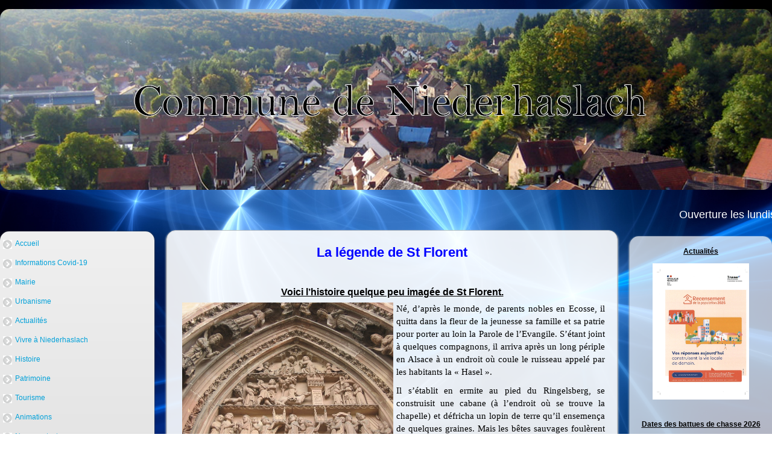

--- FILE ---
content_type: text/html; charset=utf-8
request_url: http://www.niederhaslach.fr/index.php/patrimoine/collegiale-st-florent/legende-de-saint-florent
body_size: 7422
content:

<!DOCTYPE html>
<html xmlns="http://www.w3.org/1999/xhtml" xml:lang="fr-fr" lang="fr-fr" dir="ltr" >
<head>
	<base href="http://www.niederhaslach.fr/index.php/patrimoine/collegiale-st-florent/legende-de-saint-florent" />
	<meta http-equiv="content-type" content="text/html; charset=utf-8" />
	<meta name="description" content="Bienvenue dur le site internet de la Mairie de Niederhaslach." />
	<meta name="generator" content="Joomla! - Open Source Content Management" />
	<title>Légende de Saint Florent</title>
	<link href="/modules/mod_accordeonck/themes/simple/mod_accordeonck_css.php?cssid=accordeonck105" rel="stylesheet" type="text/css" />
	<style type="text/css">

#accordeonck105 li > .accordeonck_outer .toggler_icon  { outline: none;background: url(/modules/mod_accordeonck/assets/plus.png) right center no-repeat !important; }
#accordeonck105 li.open > .accordeonck_outer .toggler_icon { background: url(/modules/mod_accordeonck/assets/minus.png) right center no-repeat !important; }
#accordeonck105 li ul li ul li ul { border:none !important; padding-top:0px !important; padding-bottom:0px !important; }
#accordeonck105 { padding: 5px;padding: 5px;padding: 5px;padding: 5px;margin: 0px;margin: 0px;margin: 0px;margin: 0px;background: #F0F0F0;background-color: #F0F0F0;background: -moz-linear-gradient(top,  #F0F0F0 0%, #E3E3E3 100%);background: -webkit-gradient(linear, left top, left bottom, color-stop(0%,#F0F0F0), color-stop(100%,#E3E3E3)); background: -webkit-linear-gradient(top,  #F0F0F0 0%,#E3E3E3 100%);background: -o-linear-gradient(top,  #F0F0F0 0%,#E3E3E3 100%);background: -ms-linear-gradient(top,  #F0F0F0 0%,#E3E3E3 100%);background: linear-gradient(top,  #F0F0F0 0%,#E3E3E3 100%); -moz-border-radius: 15px 15px 15px 15px;-webkit-border-radius: 15px 15px 15px 15px;border-radius: 15px 15px 15px 15px;-moz-box-shadow: 0px 0px 3px 0px #444444;-webkit-box-shadow: 0px 0px 3px 0px #444444;box-shadow: 0px 0px 3px 0px #444444; } 
#accordeonck105 li.parent > span { display: block; position: relative; }
#accordeonck105 li.parent > span span.toggler_icon { position: absolute; cursor: pointer; display: block; height: 100%; z-index: 10;right:0; background: none;width: 20px;}
#accordeonck105 li.level1 { padding: 0px;padding: 0px;padding: 0px;padding: 0px;margin: 0px;margin: 0px;margin: 0px;margin: 0px;-moz-border-radius: 10px 10px 10px 10px;-webkit-border-radius: 10px 10px 10px 10px;border-radius: 10px 10px 10px 10px;-moz-box-shadow: none;-webkit-box-shadow: none;box-shadow: none; } 
#accordeonck105 li.level1 > .accordeonck_outer a { font-size: 12px; } 
#accordeonck105 li.level1 > .accordeonck_outer a:hover {  } 
#accordeonck105 li.level1 > .accordeonck_outer a span.accordeonckdesc { font-size: 10px; } 
#accordeonck105 li.level2 { padding: 0px;padding: 0px;padding: 0px;padding: 0px;margin: 0px;margin: 0px;margin: 0px;margin: 0px;-moz-border-radius: 0px 0px 0px 0px;-webkit-border-radius: 0px 0px 0px 0px;border-radius: 0px 0px 0px 0px;-moz-box-shadow: none;-webkit-box-shadow: none;box-shadow: none; } 
#accordeonck105 li.level2 > .accordeonck_outer a { font-size: 12px; } 
#accordeonck105 li.level2 > .accordeonck_outer a:hover {  } 
#accordeonck105 li.level2 > .accordeonck_outer a span.accordeonckdesc { font-size: 10px; } 
#accordeonck105 li.level3 { padding: 0px;padding: 0px;padding: 0px;padding: 0px;margin: 0px;margin: 0px;margin: 0px;margin: 0px;-moz-border-radius: 0px 0px 0px 0px;-webkit-border-radius: 0px 0px 0px 0px;border-radius: 0px 0px 0px 0px;-moz-box-shadow: none;-webkit-box-shadow: none;box-shadow: none; } 
#accordeonck105 li.level3 .accordeonck_outer a { font-size: 12px; } 
#accordeonck105 li.level3 .accordeonck_outer a:hover {  } 
#accordeonck105 li.level3 .accordeonck_outer a span.accordeonckdesc { font-size: 10px; } 
	</style>
	<script src="/media/jui/js/jquery.min.js?2356019800576268c0aa452af6ff74e9" type="text/javascript"></script>
	<script src="/media/jui/js/jquery-noconflict.js?2356019800576268c0aa452af6ff74e9" type="text/javascript"></script>
	<script src="/media/jui/js/jquery-migrate.min.js?2356019800576268c0aa452af6ff74e9" type="text/javascript"></script>
	<script src="/media/system/js/caption.js?2356019800576268c0aa452af6ff74e9" type="text/javascript"></script>
	<script src="/media/jui/js/jquery.ui.core.min.js?2356019800576268c0aa452af6ff74e9" type="text/javascript"></script>
	<script src="/modules/mod_accordeonck/assets/mod_accordeonck.js" type="text/javascript"></script>
	<script src="/modules/mod_accordeonck/assets/jquery.easing.1.3.js" type="text/javascript"></script>
	<script type="text/javascript">
jQuery(window).on('load',  function() {
				new JCaption('img.caption');
			});
       jQuery(document).ready(function(jQuery){
        jQuery('#accordeonck105').accordeonmenuck({fadetransition : true,eventtype : 'click',transition : 'swing',menuID : 'accordeonck105',imageplus : '/modules/mod_accordeonck/assets/plus.png',imageminus : '/modules/mod_accordeonck/assets/minus.png',defaultopenedid : '',activeeffect : '1',showcounter : '',duree : 500});
}); 
	</script>

					<link rel="stylesheet" href="/templates/1/css/default.css" type="text/css" />
		<link rel="stylesheet" href="/templates/1/css/template.css" type="text/css" />
			<meta name="viewport" content="width=device-width, initial-scale=1.0" />
	<link rel="stylesheet" href="/templates/1/css/mobile.css" type="text/css" />
		<link rel="stylesheet" href="/templates/1/css/font-awesome.min.css" type="text/css" />
    <!--[if lte IE 8]>
  	<style type="text/css">
  	.pagenav a,.readmore a,.button,#center > div.inner,#right > div.inner,#right > div.inner .module h3,#right > div.inner .moduletable h3,#right > div.inner .module_menu h3,#right > div.inner .moduletable_menu h3,#block3 > div.inner,#block4 > div.inner { behavior: url(/templates/1/pie.htc) }
  	</style>
  	<![endif]-->
	<!--[if lt IE 9]>
		<script src="/media/jui/js/html5.js"></script>
	<![endif]-->
</head>
<body class="com_content view-article no-layout no-task itemid-151">
<div id="wrapper">
	<div class="container-fluid inner ui-sortable">

	<section id="bannerrow" class="clearfix">
		<div class="inner clearfix">
			<div class="flexiblecolumn" style="width:100%;">
								<div id="block1">
					<div class="inner clearfix">
								<div class="moduletable">
						

<div class="custom"  >
	<p><img src="/images/kkkk.png" alt="" /></p>
<p><span style="border-radius: 2px; text-indent: 20px; width: auto; padding: 0px 4px 0px 0px; text-align: center; font: bold 11px/20px 'Helvetica Neue',Helvetica,sans-serif; color: #ffffff; background: #bd081c  no-repeat scroll 3px 50% / 14px 14px; position: absolute; opacity: 1; z-index: 8675309; display: none; cursor: pointer;">Enregistrer</span></p>
<p><span style="border-radius: 2px; text-indent: 20px; width: auto; padding: 0px 4px 0px 0px; text-align: center; font: bold 11px/20px 'Helvetica Neue',Helvetica,sans-serif; color: #ffffff; background: #bd081c  no-repeat scroll 3px 50% / 14px 14px; position: absolute; opacity: 1; z-index: 8675309; display: none; cursor: pointer;">Enregistrer</span></p></div>
		</div>
			<div class="moduletable">
						

<div class="custom"  >
	<font color="WHITE"><font size="4px"><marquee>&nbsp;&nbsp;&nbsp;&nbsp;&nbsp;&nbsp;&nbsp;&nbsp;&nbsp;&nbsp;&nbsp;&nbsp;&nbsp;&nbsp;&nbsp;&nbsp;&nbsp;&nbsp;&nbsp;&nbsp;&nbsp;&nbsp;&nbsp;&nbsp;Ouverture les lundis et jeudis de 17h à 18h SUR RENDEZ-VOUS UNIQUEMENT.&nbsp;&nbsp;&nbsp;&nbsp;&nbsp;&nbsp;&nbsp;&nbsp;&nbsp;&nbsp;&nbsp;&nbsp;&nbsp;&nbsp;&nbsp;&nbsp;&nbsp;&nbsp;&nbsp;&nbsp;&nbsp;&nbsp;&nbsp;&nbsp;&nbsp;&nbsp;&nbsp;&nbsp;&nbsp;&nbsp;&nbsp;&nbsp;&nbsp;&nbsp;&nbsp;&nbsp;&nbsp;&nbsp;&nbsp;&nbsp;&nbsp;&nbsp;&nbsp;&nbsp;&nbsp;&nbsp;&nbsp;&nbsp;Ouverture les lundis et jeudis de 17h à 18h SUR RENDEZ-VOUS UNIQUEMENT.&nbsp;&nbsp;&nbsp;&nbsp;&nbsp;&nbsp;&nbsp;&nbsp;&nbsp;&nbsp;&nbsp;&nbsp;&nbsp;&nbsp;&nbsp;&nbsp;&nbsp;&nbsp;&nbsp;&nbsp;&nbsp;&nbsp;&nbsp;&nbsp;&nbsp;&nbsp;&nbsp;&nbsp;&nbsp;&nbsp;&nbsp;&nbsp;&nbsp;&nbsp;&nbsp;&nbsp;&nbsp;&nbsp;&nbsp;&nbsp;&nbsp;&nbsp;&nbsp;&nbsp;&nbsp;&nbsp;&nbsp;&nbsp;Ouverture les lundis et jeudis de 17h à 18h SUR RENDEZ-VOUS UNIQUEMENT.&nbsp;&nbsp;&nbsp;&nbsp;&nbsp;&nbsp;&nbsp;&nbsp;&nbsp;&nbsp;&nbsp;&nbsp;&nbsp;&nbsp;&nbsp;&nbsp;&nbsp;&nbsp;&nbsp;&nbsp;&nbsp;&nbsp;&nbsp;&nbsp&nbsp;&nbsp;&nbsp;&nbsp;&nbsp;&nbsp;&nbsp;&nbsp;&nbsp;&nbsp;&nbsp;&nbsp;&nbsp;&nbsp;&nbsp;&nbsp;&nbsp;&nbsp;&nbsp;&nbsp;&nbsp;&nbsp;&nbsp;&nbsp;Ouverture les lundis et jeudis de 17h à 18h SUR RENDEZ-VOUS UNIQUEMENT.&nbsp;&nbsp;&nbsp;&nbsp;&nbsp;&nbsp;&nbsp;&nbsp;&nbsp;&nbsp;&nbsp;&nbsp;&nbsp;&nbsp;&nbsp;&nbsp;&nbsp;&nbsp;&nbsp;&nbsp;&nbsp;&nbsp;&nbsp;&nbsp;&nbsp;&nbsp;&nbsp;&nbsp;&nbsp;&nbsp;&nbsp;&nbsp;&nbsp;&nbsp;&nbsp;&nbsp;&nbsp;&nbsp;&nbsp;&nbsp;&nbsp;&nbsp;&nbsp;&nbsp;&nbsp;&nbsp;&nbsp;&nbsp;Ouverture les lundis et jeudis de 17h à 18h SUR RENDEZ-VOUS UNIQUEMENT.&nbsp;&nbsp;&nbsp;&nbsp;&nbsp;&nbsp;&nbsp;&nbsp;&nbsp;&nbsp;&nbsp;&nbsp;&nbsp;&nbsp;&nbsp;&nbsp;&nbsp;&nbsp;&nbsp;&nbsp;&nbsp;&nbsp;&nbsp;&nbsp;&nbsp;&nbsp;&nbsp;&nbsp;&nbsp;&nbsp;&nbsp;&nbsp;&nbsp;&nbsp;&nbsp;&nbsp;&nbsp;&nbsp;&nbsp;&nbsp;&nbsp;&nbsp;&nbsp;&nbsp;&nbsp;&nbsp;&nbsp;&nbsp;Ouverture les lundis et jeudis de 17h à 18h SUR RENDEZ-VOUS UNIQUEMENT.&nbsp;&nbsp;&nbsp;&nbsp;&nbsp;&nbsp;&nbsp;&nbsp;&nbsp;&nbsp;&nbsp;&nbsp;&nbsp;&nbsp;&nbsp;&nbsp;&nbsp;&nbsp;&nbsp;&nbsp;&nbsp;&nbsp;&nbsp;&nbsp;&nbsp;&nbsp;&nbsp;&nbsp;&nbsp;&nbsp;&nbsp;&nbsp;&nbsp;&nbsp;&nbsp;&nbsp;&nbsp;&nbsp;&nbsp;&nbsp;&nbsp;&nbsp;&nbsp;&nbsp;&nbsp;&nbsp;&nbsp;&nbsp;Ouverture les lundis et jeudis de 17h à 18h SUR RENDEZ-VOUS UNIQUEMENT.&nbsp;&nbsp;&nbsp;&nbsp;&nbsp;&nbsp;&nbsp;&nbsp;&nbsp;&nbsp;&nbsp;&nbsp;&nbsp;&nbsp;&nbsp;&nbsp;&nbsp;&nbsp;&nbsp;&nbsp;&nbsp;&nbsp;&nbsp;&nbsp;&nbsp;&nbsp;&nbsp;&nbsp;&nbsp;&nbsp;&nbsp;&nbsp;&nbsp;&nbsp;&nbsp;&nbsp;&nbsp;&nbsp;&nbsp;&nbsp;&nbsp;&nbsp;&nbsp;&nbsp;&nbsp;&nbsp;&nbsp;&nbsp;Ouverture les lundis et jeudis de 17h à 18h SUR RENDEZ-VOUS UNIQUEMENT.&nbsp;&nbsp;&nbsp;&nbsp;&nbsp;&nbsp;&nbsp;&nbsp;&nbsp;&nbsp;&nbsp;&nbsp;&nbsp;&nbsp;&nbsp;&nbsp;&nbsp;&nbsp;&nbsp;&nbsp;&nbsp;&nbsp;&nbsp;&nbsp;&nbsp;&nbsp;&nbsp;&nbsp;&nbsp;&nbsp;&nbsp;&nbsp;&nbsp;&nbsp;&nbsp;&nbsp;&nbsp;&nbsp;&nbsp;&nbsp;&nbsp;&nbsp;&nbsp;&nbsp;&nbsp;&nbsp;&nbsp;&nbsp;Ouverture les lundis et jeudis de 17h à 18h SUR RENDEZ-VOUS UNIQUEMENT.&nbsp;&nbsp;&nbsp;&nbsp;&nbsp;&nbsp;&nbsp;&nbsp;&nbsp;&nbsp;&nbsp;&nbsp;&nbsp;&nbsp;&nbsp;&nbsp;&nbsp;&nbsp;&nbsp;&nbsp;&nbsp;&nbsp;&nbsp;&nbsp;&nbsp;&nbsp;&nbsp;&nbsp;&nbsp;&nbsp;&nbsp;&nbsp;&nbsp;&nbsp;&nbsp;&nbsp;&nbsp;&nbsp;&nbsp;&nbsp;&nbsp;&nbsp;&nbsp;&nbsp;&nbsp;&nbsp;&nbsp;&nbsp;Ouverture les lundis et jeudis de 17h à 18h SUR RENDEZ-VOUS UNIQUEMENT.&nbsp;&nbsp;&nbsp;&nbsp;&nbsp;&nbsp;&nbsp;&nbsp;&nbsp;&nbsp;&nbsp;&nbsp;&nbsp;&nbsp;&nbsp;&nbsp;&nbsp;&nbsp;&nbsp;&nbsp;&nbsp;&nbsp;&nbsp;&nbsp; </marquee></font></font><p></p></div>
		</div>
	
					</div>
				</div>
							</div>
			<div class="clr"></div>
		</div>
	</section>

	<div id="maincontent" class="maincontent ">
		<div class="inner clearfix">
						<aside id="left" class="column column1">
								<div class="inner clearfix">
							<div class="moduletable">
						<div class="accordeonck ">
<ul class="menu" id="accordeonck105">
<li id="item-101" class="accordeonck item-101 level1 " data-level="1" ><span class="accordeonck_outer "><a class="accordeonck " href="/index.php" >Accueil</a></span></li><li id="item-178" class="accordeonck item-178 level1 " data-level="1" ><span class="accordeonck_outer "><a class="accordeonck " href="/index.php/informations-covid-19" >Informations Covid-19</a></span></li><li id="item-110" class="accordeonck item-110 parent level1 " data-level="1" ><span class="accordeonck_outer toggler toggler_1"><span class="toggler_icon"></span><a class="accordeonck " href="javascript:void(0);" >Mairie</a></span><ul class="content_1" style="display:none;"><li id="item-119" class="accordeonck item-119 level2 " data-level="2" ><span class="accordeonck_outer "><a class="accordeonck " href="/index.php/mairie/service-administratif" >Service administratif</a></span></li><li id="item-120" class="accordeonck item-120 level2 " data-level="2" ><span class="accordeonck_outer "><a class="accordeonck " href="/index.php/mairie/demarches-administratives" >Démarches administratives</a></span></li><li id="item-121" class="accordeonck item-121 level2 " data-level="2" ><span class="accordeonck_outer "><a class="accordeonck " href="/index.php/mairie/conseil-municipale" >Conseil municipal</a></span></li><li id="item-173" class="accordeonck item-173 level2 " data-level="2" ><span class="accordeonck_outer "><a class="accordeonck " href="/index.php/mairie/election" >Election</a></span></li><li id="item-174" class="accordeonck item-174 level2 " data-level="2" ><span class="accordeonck_outer "><a class="accordeonck " href="/index.php/mairie/bulletin-municipal" >Bulletin Municipal</a></span></li><li id="item-175" class="accordeonck item-175 parent level2 " data-level="2" ><span class="accordeonck_outer toggler toggler_2"><span class="toggler_icon"></span><a class="accordeonck " href="javascript:void(0);" >Recensement</a></span><ul class="content_2" style="display:none;"><li id="item-176" class="accordeonck item-176 level3 " data-level="3" ><span class="accordeonck_outer "><a class="accordeonck " href="/index.php/mairie/recensement/recensement-population-2020" >Recensement Population 2026</a></span></li><li id="item-177" class="accordeonck item-177 level3 " data-level="3" ><span class="accordeonck_outer "><a class="accordeonck " href="/index.php/mairie/recensement/recensement-citoyen" >Recensement Citoyen</a></span></li></ul></li><li id="item-183" class="accordeonck item-183 level2 " data-level="2" ><span class="accordeonck_outer "><a class="accordeonck " href="/index.php/mairie/deliberations-du-conseil-municipal" >Délibérations du conseil municipal</a></span></li></ul></li><li id="item-124" class="accordeonck item-124 parent level1 " data-level="1" ><span class="accordeonck_outer toggler toggler_1"><span class="toggler_icon"></span><a class="accordeonck " href="javascript:void(0);" >Urbanisme</a></span><ul class="content_1" style="display:none;"><li id="item-188" class="accordeonck item-188 level2 " data-level="2" ><span class="accordeonck_outer "><a class="accordeonck " href="/index.php/urbanisme/aleas" >Aléas mouvements de terrain</a></span></li><li id="item-122" class="accordeonck item-122 level2 " data-level="2" ><span class="accordeonck_outer "><a class="accordeonck " href="/index.php/urbanisme/plu" >PLU rapport du Commissaire enquêteur</a></span></li><li id="item-180" class="accordeonck item-180 level2 " data-level="2" ><span class="accordeonck_outer "><a class="accordeonck " href="/index.php/urbanisme/plu-arrete-le-2-novembre-2020" >PLU arrêté le 2 novembre 2020</a></span></li><li id="item-181" class="accordeonck item-181 level2 " data-level="2" ><span class="accordeonck_outer "><a class="accordeonck " href="/index.php/urbanisme/info-energie" >Info énergie</a></span></li><li id="item-182" class="accordeonck item-182 level2 " data-level="2" ><span class="accordeonck_outer "><a class="accordeonck " href="/index.php/urbanisme/dematerialisation" >Dématérialisation</a></span></li><li id="item-184" class="accordeonck item-184 level2 " data-level="2" ><span class="accordeonck_outer "><a class="accordeonck " href="https://www.service-public.fr/particuliers/vosdroits/N319" target="_blank" >Cerfas au 01.01.2025</a></span></li></ul></li><li id="item-111" class="accordeonck item-111 parent level1 " data-level="1" ><span class="accordeonck_outer toggler toggler_1"><span class="toggler_icon"></span><a class="accordeonck " href="javascript:void(0);" >Actualités</a></span><ul class="content_1" style="display:none;"><li id="item-125" class="accordeonck item-125 level2 " data-level="2" ><span class="accordeonck_outer "><a class="accordeonck " href="/index.php/actualites/annonces-de-marches-publics" >Annonces de marchés publics</a></span></li><li id="item-126" class="accordeonck item-126 level2 " data-level="2" ><span class="accordeonck_outer "><a class="accordeonck " href="/index.php/actualites/annonces-diverses" >Annonces diverses</a></span></li><li id="item-127" class="accordeonck item-127 level2 " data-level="2" ><span class="accordeonck_outer "><a class="accordeonck " href="/index.php/actualites/annonces-legales" >Santé</a></span></li><li id="item-172" class="accordeonck item-172 level2 " data-level="2" ><span class="accordeonck_outer "><a class="accordeonck " href="/index.php/actualites/enquetepublique" >enquête publique</a></span></li><li id="item-185" class="accordeonck item-185 level2 " data-level="2" ><span class="accordeonck_outer "><a class="accordeonck " href="/index.php/actualites/dates-des-battues-de-chasse-2025" >Dates des battues de chasse 2025-26</a></span></li><li id="item-186" class="accordeonck item-186 level2 " data-level="2" ><span class="accordeonck_outer "><a class="accordeonck " href="/index.php/actualites/enquetepubliquesentier" >Enquête publique sentier</a></span></li></ul></li><li id="item-112" class="accordeonck item-112 parent level1 " data-level="1" ><span class="accordeonck_outer toggler toggler_1"><span class="toggler_icon"></span><a class="accordeonck " href="javascript:void(0);" >Vivre à Niederhaslach</a></span><ul class="content_1" style="display:none;"><li id="item-128" class="accordeonck item-128 level2 " data-level="2" ><span class="accordeonck_outer "><a class="accordeonck " href="/index.php/vivre-a-niederhaslach/numeros-de-telephonse-utiles" >Numéros de téléphone utiles</a></span></li><li id="item-129" class="accordeonck item-129 level2 " data-level="2" ><span class="accordeonck_outer "><a class="accordeonck " href="/index.php/vivre-a-niederhaslach/le-service-de-l-eau" >Le service de l'eau</a></span></li><li id="item-130" class="accordeonck item-130 level2 " data-level="2" ><span class="accordeonck_outer "><a class="accordeonck " href="/index.php/vivre-a-niederhaslach/equipements" >Equipements</a></span></li><li id="item-131" class="accordeonck item-131 level2 " data-level="2" ><span class="accordeonck_outer "><a class="accordeonck " href="/index.php/vivre-a-niederhaslach/la-garde-d-enfants" >La garde d'enfants</a></span></li><li id="item-132" class="accordeonck item-132 level2 " data-level="2" ><span class="accordeonck_outer "><a class="accordeonck " href="/index.php/vivre-a-niederhaslach/services-publics" >Services publics</a></span></li><li id="item-133" class="accordeonck item-133 level2 " data-level="2" ><span class="accordeonck_outer "><a class="accordeonck " href="/index.php/vivre-a-niederhaslach/jumelage" >Jumelage</a></span></li><li id="item-134" class="accordeonck item-134 level2 " data-level="2" ><span class="accordeonck_outer "><a class="accordeonck " href="/index.php/vivre-a-niederhaslach/tarifs" >Tarifs et formulaire poubelles</a></span></li><li id="item-135" class="accordeonck item-135 level2 " data-level="2" ><span class="accordeonck_outer "><a class="accordeonck " href="/index.php/vivre-a-niederhaslach/services-de-sante" >Services de santé</a></span></li><li id="item-136" class="accordeonck item-136 level2 " data-level="2" ><span class="accordeonck_outer "><a class="accordeonck " href="/index.php/vivre-a-niederhaslach/commerces-de-proximite" >Commerces de proximité</a></span></li><li id="item-137" class="accordeonck item-137 level2 " data-level="2" ><span class="accordeonck_outer "><a class="accordeonck " href="/index.php/vivre-a-niederhaslach/associations" >Associations</a></span></li><li id="item-138" class="accordeonck item-138 level2 " data-level="2" ><span class="accordeonck_outer "><a class="accordeonck " href="/index.php/vivre-a-niederhaslach/ecoles" >Ecoles</a></span></li><li id="item-139" class="accordeonck item-139 level2 " data-level="2" ><span class="accordeonck_outer "><a class="accordeonck " href="/index.php/vivre-a-niederhaslach/et-y-mourir" >Cimetière</a></span></li><li id="item-187" class="accordeonck item-187 level2 " data-level="2" ><span class="accordeonck_outer "><a class="accordeonck " href="/index.php/vivre-a-niederhaslach/arretes" >Arrêtés</a></span></li></ul></li><li id="item-113" class="accordeonck item-113 parent level1 " data-level="1" ><span class="accordeonck_outer toggler toggler_1"><span class="toggler_icon"></span><a class="accordeonck " href="javascript:void(0);" >Histoire</a></span><ul class="content_1" style="display:none;"><li id="item-140" class="accordeonck item-140 level2 " data-level="2" ><span class="accordeonck_outer "><a class="accordeonck " href="/index.php/histoire/geographie" >Géographie</a></span></li><li id="item-141" class="accordeonck item-141 level2 " data-level="2" ><span class="accordeonck_outer "><a class="accordeonck " href="/index.php/histoire/histoire" >Histoire</a></span></li></ul></li><li id="item-114" class="accordeonck item-114 active parent level1 " data-level="1" ><span class="accordeonck_outer toggler toggler_1"><span class="toggler_icon"></span><a class="accordeonck isactive " href="javascript:void(0);" >Patrimoine</a></span><ul class="content_1" style="display:none;"><li id="item-149" class="accordeonck item-149 active parent level2 " data-level="2" ><span class="accordeonck_outer toggler toggler_2"><span class="toggler_icon"></span><a class="accordeonck isactive " href="javascript:void(0);" >Collégiale St Florent</a></span><ul class="content_2" style="display:none;"><li id="item-150" class="accordeonck item-150 level3 " data-level="3" ><span class="accordeonck_outer "><a class="accordeonck " href="/index.php/patrimoine/collegiale-st-florent/histoire-a-travers-les-siecles" >Histoire à travers les siècles</a></span></li><li id="item-151" class="accordeonck item-151 current active level3 " data-level="3" ><span class="accordeonck_outer "><a class="accordeonck isactive " href="/index.php/patrimoine/collegiale-st-florent/legende-de-saint-florent" >Légende de Saint Florent</a></span></li><li id="item-152" class="accordeonck item-152 level3 " data-level="3" ><span class="accordeonck_outer "><a class="accordeonck " href="/index.php/patrimoine/collegiale-st-florent/architecture" >Architecture</a></span></li><li id="item-153" class="accordeonck item-153 level3 " data-level="3" ><span class="accordeonck_outer "><a class="accordeonck " href="/index.php/patrimoine/collegiale-st-florent/la-paroisse-de-niederhaslach" >La paroisse de Niederhaslach</a></span></li></ul></li><li id="item-142" class="accordeonck item-142 level2 " data-level="2" ><span class="accordeonck_outer "><a class="accordeonck " href="/index.php/patrimoine/jardin-du-cloitre" >Jardin du cloître</a></span></li><li id="item-143" class="accordeonck item-143 level2 " data-level="2" ><span class="accordeonck_outer "><a class="accordeonck " href="/index.php/patrimoine/stele-de-la-trinite" >Stèle de la trinité</a></span></li><li id="item-144" class="accordeonck item-144 level2 " data-level="2" ><span class="accordeonck_outer "><a class="accordeonck " href="/index.php/patrimoine/maisons-canoniales" >Maisons canoniales</a></span></li><li id="item-145" class="accordeonck item-145 level2 " data-level="2" ><span class="accordeonck_outer "><a class="accordeonck " href="/index.php/patrimoine/chapelle-du-marxhof" >Chapelle du Marxhof</a></span></li><li id="item-146" class="accordeonck item-146 level2 " data-level="2" ><span class="accordeonck_outer "><a class="accordeonck " href="/index.php/patrimoine/sentier-des-croix" >Sentier des croix</a></span></li><li id="item-147" class="accordeonck item-147 level2 " data-level="2" ><span class="accordeonck_outer "><a class="accordeonck " href="/index.php/patrimoine/vierge-bleue" >Vierge bleue</a></span></li><li id="item-163" class="accordeonck item-163 level2 " data-level="2" ><span class="accordeonck_outer "><a class="accordeonck " href="/index.php/patrimoine/foret" >Forêt Natura 2000 </a></span></li></ul></li><li id="item-115" class="accordeonck item-115 parent level1 " data-level="1" ><span class="accordeonck_outer toggler toggler_1"><span class="toggler_icon"></span><a class="accordeonck " href="javascript:void(0);" >Tourisme</a></span><ul class="content_1" style="display:none;"><li id="item-154" class="accordeonck item-154 level2 " data-level="2" ><span class="accordeonck_outer "><a class="accordeonck " href="/index.php/tourisme/a-decouvrir-a-niederhaslach" >A découvrir à Niederhaslach</a></span></li><li id="item-155" class="accordeonck item-155 level2 " data-level="2" ><span class="accordeonck_outer "><a class="accordeonck " href="/index.php/tourisme/gite" >Gîte</a></span></li><li id="item-156" class="accordeonck item-156 level2 " data-level="2" ><span class="accordeonck_outer "><a class="accordeonck " href="/index.php/tourisme/les-offices-du-tourisme" >Les offices du tourisme</a></span></li><li id="item-171" class="accordeonck item-171 level2 " data-level="2" ><span class="accordeonck_outer "><a class="accordeonck " href="/index.php/tourisme/activites-de-plein-air" >Activités de plein air</a></span></li></ul></li><li id="item-116" class="accordeonck item-116 parent level1 " data-level="1" ><span class="accordeonck_outer toggler toggler_1"><span class="toggler_icon"></span><a class="accordeonck " href="javascript:void(0);" >Animations</a></span><ul class="content_1" style="display:none;"><li id="item-157" class="accordeonck item-157 level2 " data-level="2" ><span class="accordeonck_outer "><a class="accordeonck " href="/index.php/animations/solstice" >Solstice</a></span></li><li id="item-158" class="accordeonck item-158 level2 " data-level="2" ><span class="accordeonck_outer "><a class="accordeonck " href="/index.php/animations/messti" >Messti</a></span></li><li id="item-159" class="accordeonck item-159 level2 " data-level="2" ><span class="accordeonck_outer "><a class="accordeonck " href="/index.php/animations/saint-florent" >Saint-Florent</a></span></li><li id="item-160" class="accordeonck item-160 level2 " data-level="2" ><span class="accordeonck_outer "><a class="accordeonck " href="/index.php/animations/calendrier-des-fetes" >Calendrier des fêtes</a></span></li><li id="item-161" class="accordeonck item-161 level2 " data-level="2" ><span class="accordeonck_outer "><a class="accordeonck " href="/index.php/animations/animation-de-noel" >Animation de Noël</a></span></li></ul></li><li id="item-117" class="accordeonck item-117 level1 " data-level="1" ><span class="accordeonck_outer "><a class="accordeonck " href="/index.php/nous-contacter" >Nous contacter</a></span></li><li id="item-118" class="accordeonck item-118 level1 " data-level="1" ><span class="accordeonck_outer "><a class="accordeonck " href="/index.php/plan" >Plan</a></span></li></ul></div>
		</div>
	
				</div>
							</aside>
						<div id="main" class="column main row-fluid">
				<div class="inner clearfix">
							<main id="center" class="column center ">
								<div class="inner">
											<div id="system-message-container">
	</div>

											<div class="item-page" itemscope itemtype="https://schema.org/Article">
	<meta itemprop="inLanguage" content="fr-FR" />
	
		
			<div class="page-header">
					<h2 itemprop="headline">
				La légende de St Florent			</h2>
									</div>
					
		
	
	
		
								<div itemprop="articleBody">
		<h3 class="MsoNormal" style="text-align: center;"> </h3>
<h3 class="MsoNormal" style="text-align: center;"><b><span style="text-decoration: underline;">Voici l’histoire quelque peu imagée de St Florent. </span></b></h3>
<p class="MsoNormal" style="text-align: justify;"><span lang="FR" style="font-size: 11pt; font-family: Eurostile;"><img style="border: 0; float: left; margin-left: 5px; margin-right: 5px;" src="http://www.niederhaslach.fr/images/stories/images/img_6.1.2%20bis.jpg" alt="" width="350" border="0" /></span><span lang="FR" style="font-size: 11pt; font-family: Eurostile;">Né, d’après le monde, de parents nobles en Ecosse, il quitta dans la fleur de la jeunesse sa famille et sa patrie pour porter au loin la Parole de l’Evangile. S’étant joint à quelques compagnons, il arriva après un long périple en Alsace à un endroit où coule le ruisseau appelé par les habitants la « Hasel ».</span></p>
<p class="MsoNormal" style="text-align: justify;"><span lang="FR" style="font-size: 11pt; font-family: Eurostile;">Il s’établit en ermite au pied du Ringelsberg, se construisit une cabane (à l’endroit où se trouve la chapelle) et défricha un lopin de terre qu’il ensemença de quelques graines. Mais les bêtes sauvages foulèrent son jardin et les mangèrent à mesure qu’elles poussaient. Confiant en Dieu, il leur ordonna de ne plus y toucher et enfonça aux quatre coins de son jardin une baguette pour marquer son étendue. Et voici que les bêtes n’y touchèrent plus. Un jour, les chasseurs du roi Dagobert qui demeurait à Kirchheim, poussèrent leur battue jusqu’à l’endroit où vivait l’anachorète et y trouvèrent un gibier fort nombreux.</span></p>
<p class="MsoNormal" style="text-align: justify;"><span lang="FR" style="font-size: 11pt; font-family: Eurostile;">Soupçonnant l’homme de posséder des pouvoirs maléfiques, ils se jetèrent sur lui et lui prirent le peu qu’il possédait. Mais sur le chemin du retour, leurs chevaux s’embourbèrent dangereusement. Considérant cela comme une punition divine, ils se repentirent et retournèrent auprès de l’ermite pour lui demander pardon. Revenus au palais, ils racontèrent leur mésaventure au roi qui avait une fille aveugle et muette nommée Rathilde. Très impressionné, il envoya des messagers auprès de Florent pour le prier de venir guérir sa fille. Montant sur son âne, le thaumaturge se rendit à Kirchheim. Arrivé à quelque distance du palais, la princesse retrouva la vue et la parole et s’écria « Voilà le saint homme qui m’a guérie ! ».</span></p>
<p class="MsoNormal" style="text-align: justify;"><span lang="FR" style="font-size: 11pt; font-family: Eurostile;">Etant entré dans le palais du roi, il ne se présenta personne pour lui prendre son manteau. Confiant en Dieu et pour montrer que c’est par Dieu que le miracle s’est réalisé, il accrocha son vêtement à un rayon de soleil. Pour récompenser le saint homme, le roi lui donna tout le territoire dont il pourra faire le tour pendant qu’il prendra son bain. A son retour le roi venait d’y sortir et Florent lui tendit son gant pour achever la toilette.</span></p>
<p class="MsoNormal" style="text-align: justify;"><span lang="FR" style="font-size: 11pt; font-family: Eurostile;">Extrait du Colloque sur Johannes Burckard</span></p>
<p class="MsoNormal" style="text-align: justify;"><span lang="FR" style="font-size: 11pt; font-family: Eurostile;">Joseph SCHALLER</span></p>
<p class="MsoNormal" style="text-align: justify;"><span lang="FR" style="font-size: 11pt; font-family: Eurostile;">Président des Amis de St Florent</span></p>	</div>

	
							</div>

								</div>
							</main>
														<aside id="right" class="column column2">
																								<div id="block3">
									<div class="inner clearfix">
												<div class="moduletable">
						

<div class="custom"  >
	<p style="text-align: center;"><strong><span style="text-decoration: underline;">Actualités</span></strong></p>
<p style="text-align: center;"><img src="/images/recensement_2026.jpg" alt="" width="160px" /></p></div>
		</div>
			<div class="moduletable">
						

<div class="custom"  >
	<p style="text-align: center;"><strong><span style="text-decoration: underline;">Dates des battues de chasse 2026</span></strong></p>
<p style="text-align: left;"><br /><span style="text-decoration: underline;">Lot 1 Ban de Niederhaslach</span><br /><br />samedi 10 et dimanche 11 janvier<br />samedi 24 et dimanche 25 janvier<br /><br /><span style="text-decoration: underline;">ONF Forêt domaniale de Haslach lot 2</span><br /><br />- Samedi 10 janvier 2026<br />- Samedi 24 janvier 2026</p></div>
		</div>
	
									</div>
								</div>
																								<div id="block4">
									<div class="inner clearfix">
												<div class="moduletable">
						

<div class="custom"  >
	<div style="text-align: center;">
<div id="tameteo" style="font-family: Arial; border: 1px solid #000000; background: #eaf2ec none repeat scroll 0% 0%; width: 145px; padding: 4px; text-align: center;"><a style="font-weight: bold; font-size: 14px; text-decoration: none; color: #000000; line-height: 14px;" title="Météo Niederhaslach" href="http://www.ta-meteo.fr/niederhaslach" target="_blank">Niederhaslach</a><br /><a title="ta-meteo" href="http://www.ta-meteo.fr" target="_blank"><img src="http://www.ta-meteo.fr/widget4/5d793fb5433b42dd9d30461171ff1e3c.png?t=time()" border="0" /></a><br /><a style="font-size: 10px; text-decoration: none; color: #000000; line-height: 10px;" href="http://www.mein-wetter.com" target="_blank">© mein-wetter.com</a></div>
</div>
<p><span style="border-radius: 2px; text-indent: 20px; width: auto; padding: 0px 4px 0px 0px; text-align: center; font: bold 11px/20px 'Helvetica Neue',Helvetica,sans-serif; color: #ffffff; background: #bd081c  no-repeat scroll 3px 50% / 14px 14px; position: absolute; opacity: 1; z-index: 8675309; display: none; cursor: pointer;">Enregistrer</span></p></div>
		</div>
	
									</div>
								</div>
															</aside>
							
				</div>
			</div>
			<div class="clr"></div>
		</div>
	</div>

	
		<div id="footer">
		<div class="inner clearfix">
					<div class="moduletable">
						

<div class="custom"  >
	<p style="color: whyte;">Niederhaslach Copyright © 2020 Tout droits réservés<a href="/index.php/mentions-legales"> Mentions légales</a></p></div>
		</div>
	
		</div>
	</div>
	
	</div>
</div>

</body>
</html>

--- FILE ---
content_type: text/css
request_url: http://www.niederhaslach.fr/templates/1/css/template.css
body_size: 11460
content:
/* ---------------------------------------
	Standard styles formatting
	created with Template Creator
        on http://www.template-creator.com
-----------------------------------------*/


html {
  height: 101%;
}

body {
  margin: 0;
  padding: 0;
}

* {
    padding: 0;
    margin: 0;
}

.flexiblecolumn {
	min-height: 1px;
}

.clr {
	clear : both;
}

table img {
	max-width: none;
}


.column.column1 {
    width: 20%;
}

.column.column2 {
    width: 25%;
}

.column.main {
    width: 80%;
}

.column.center {
    width: 75%;
}

.noleft .center {
    width: 80%;
}

.noleft .column2 {
    width: 20%;
}

.noleft .main {
    width: 100%;
}

.noright .column.center {
    width: 100%;
}

.flexiblemodule, .column, .logobloc, .flexiblecolumn {
    float: left;
}

/* for equalheights */
.equalheights > .inner > .clr {
	display: none;
}

.equalheights > .inner,
.equalheights .maincenter > .inner {
	display: flex;
}

.equalheights .flexiblemodule,
.equalheights .column {
	display: flex;
}

.equalheights .flexiblemodule > .inner,
.equalheights .column > .inner {
	max-width:100%;
	width: 100%;
	box-sizing: border-box;
}

.videobackground { 
	position: absolute;
	top: 50%;
	left: 50%;
	min-width: 100%;
	min-height: 100%;
	width: auto;
	height: auto;
	z-index: -1;
	-webkit-transform: translateX(-50%) translateY(-50%);
	transform: translateX(-50%) translateY(-50%);
	/*background: url(polina.jpg) no-repeat;*/
	background-size: cover; 
}

.hasvideobackground {
	position: relative;
	overflow: hidden;
}

/* ---------------------------------------
	specific to images
-----------------------------------------*/

ul.actions {
	margin: 0;
}

ul.actions li a {
	text-decoration: none;
}
.print-icon {
	list-style: none;
	display: inline-block;
	height: 16px;
	line-height: 16px;
	padding-left: 20px;
	background: url(../images/system/printButton.png) left center no-repeat;
}

.email-icon {
	list-style: none;
	display: inline-block;
	height: 16px;
	line-height: 16px;
	padding-left: 20px;
	background: url(../images/system/emailButton.png) left center no-repeat;
}

.edit-icon {
	list-style: none;
	display: inline-block;
	height: 16px;
	line-height: 16px;
	padding-left: 20px;
	background: url(../images/system/edit.png) left center no-repeat;
}

/* ---------------------------------------
	Custom styling
-----------------------------------------*/

.container, .container-fluid {
	margin: 0 auto;
}

.container {
	width: 1280px;
}

.container-fluid {
	max-width: 1280px;
}

body {
	background:  url(../images/ff.jpg) center center no-repeat fixed;
	background-size: cover;
	color: #000000;
	text-align: left;
	line-height: 20px;
	font-size: 12px;
	font-family: Tahoma, sans-serif;
}

a {
	color: #03a1d9;
}


a:hover {
	color: #036c9e;
}

h1, div.componentheading {
	color: #03a1d9;
	text-align: center;
	font-size: 22px;
}

h2, div.contentheading {
	color: #0000ff;
	padding-bottom: 15px;
	text-align: center;
	font-size: 22px;
}

h2 a:hover, div.contentheading a:hover {
	color: #036c9e;
}

h3 {
	text-align: center;
	font-size: 16px;
}

.button, button, button.btn, input.btn, :not(.btn-group) > .btn, .btn-group > .btn.active {
    border: none;
	background: #ffffff;
	background-image: url("buttonbuttonbody-gradient.svg");
	background-image: -o-linear-gradient(center top,#ffffff,#ffffff 40%, #e3e3e3 100%);
	background-image: -webkit-gradient(linear, left top, left bottom,from(#ffffff),color-stop(40%,#ffffff), color-stop(100%, #e3e3e3));
	background-image: -moz-linear-gradient(center top,#ffffff,#ffffff 40%, #e3e3e3 100%);
	background-image: linear-gradient(center top,#ffffff,#ffffff 40%, #e3e3e3 100%);
	-pie-background: linear-gradient(center top,#ffffff,#ffffff 40%, #e3e3e3 100%);
	border: #c7c7c7 1px solid;
	-moz-border-radius: 5px;
	-o-border-radius: 5px;
	-webkit-border-radius: 5px;
	border-radius: 5px;
	-moz-border-radius: 5px 5px 5px 5px;
	-o-border-radius: 5px 5px 5px 5px;
	-webkit-border-radius: 5px 5px 5px 5px;
	border-radius: 5px 5px 5px 5px;
	color: #000000;
	padding: 5px;
	text-align: center;
	font-weight: bold;
}

.button:hover, button:hover, button.btn:hover, input.btn:hover, .btn:hover {
	color: #036c9e;
}

ul.pagenav li a, .pagination li .pagenav,  .pager li a {
    display: inline-block;
	background: #ffffff;
	background-image: url("pagenavbuttonbody-gradient.svg");
	background-image: -o-linear-gradient(center top,#ffffff,#ffffff 50%,#f2f2f2 50%, #e1e1e1 100%);
	background-image: -webkit-gradient(linear, left top, left bottom,from(#ffffff),color-stop(50%,#ffffff),color-stop(50%,#f2f2f2), color-stop(100%, #e1e1e1));
	background-image: -moz-linear-gradient(center top,#ffffff,#ffffff 50%,#f2f2f2 50%, #e1e1e1 100%);
	background-image: linear-gradient(center top,#ffffff,#ffffff 50%,#f2f2f2 50%, #e1e1e1 100%);
	-pie-background: linear-gradient(center top,#ffffff,#ffffff 50%,#f2f2f2 50%, #e1e1e1 100%);
	border: #c7c7c7 1px solid;
	-moz-border-radius: 10px;
	-o-border-radius: 10px;
	-webkit-border-radius: 10px;
	border-radius: 10px;
	-moz-border-radius: 10px 10px 10px 10px;
	-o-border-radius: 10px 10px 10px 10px;
	-webkit-border-radius: 10px 10px 10px 10px;
	border-radius: 10px 10px 10px 10px;
	padding-top: 2px;
	padding-right: 5px;
	padding-bottom: 2px;
	padding-left: 5px;
}

.readmore a, .readmore .btn {
	background: #ffffff;
	background-image: url("readmorebuttonbody-gradient.svg");
	background-image: -o-linear-gradient(center top,#ffffff,#ffffff 40%, #e1e1e1 100%);
	background-image: -webkit-gradient(linear, left top, left bottom,from(#ffffff),color-stop(40%,#ffffff), color-stop(100%, #e1e1e1));
	background-image: -moz-linear-gradient(center top,#ffffff,#ffffff 40%, #e1e1e1 100%);
	background-image: linear-gradient(center top,#ffffff,#ffffff 40%, #e1e1e1 100%);
	-pie-background: linear-gradient(center top,#ffffff,#ffffff 40%, #e1e1e1 100%);
	border: #c7c7c7 1px solid;
	-moz-border-radius: 5px;
	-o-border-radius: 5px;
	-webkit-border-radius: 5px;
	border-radius: 5px;
	-moz-border-radius: 5px 5px 5px 5px;
	-o-border-radius: 5px 5px 5px 5px;
	-webkit-border-radius: 5px 5px 5px 5px;
	border-radius: 5px 5px 5px 5px;
	color: #000000;
	padding: 5px;
}

.readmore a:hover {
	color: #036c9e;
}

.invalid {border: red;}
                
input.inputbox, .registration input, .login input, .contact input, .contact textarea,  select,
textarea, input[type="text"], input[type="password"], input[type="datetime"], input[type="datetime-local"], input[type="date"], input[type="month"], input[type="time"], input[type="week"], input[type="number"], input[type="email"], input[type="url"], input[type="search"], input[type="tel"], input[type="color"], .uneditable-input {
    border: none;
	height: auto;
	border: #e7e7e7 1px solid;
	-moz-border-radius: 5px;
	-o-border-radius: 5px;
	-webkit-border-radius: 5px;
	border-radius: 5px;
	-moz-border-radius: 5px 5px 5px 5px;
	-o-border-radius: 5px 5px 5px 5px;
	-webkit-border-radius: 5px 5px 5px 5px;
	border-radius: 5px 5px 5px 5px;
	color: #bebebe;
	padding: 4px;
	text-align: left;
}

input:focus, input.inputbox:focus, .registration input:focus, .login input:focus, .contact input:focus, .contact textarea:focus,  select:focus,
textarea:focus, input[type="text"]:focus, input[type="password"]:focus, input[type="datetime"]:focus, input[type="datetime-local"]:focus, input[type="date"]:focus, input[type="month"]:focus, input[type="time"]:focus, input[type="week"]:focus, input[type="number"]:focus, input[type="email"]:focus, input[type="url"]:focus, input[type="search"]:focus, input[type="tel"]:focus, input[type="color"]:focus, .uneditable-input:focus {
	border: #b0b0b0 1px solid;
}

#block1 > div.inner {
	margin-top: 10px;
}

#left > div.inner {
	margin-top: 2px;
}

#left div.moduletable h3, #left div.module h3,
#left div.moduletable_menu h3, #left div.module_menu h3 {
	margin-top: 5px;
	margin-bottom: 10px;
}

#left ul.menu li a, #left ul.menu li span.separator {

}

#left ul.menu li a, #left ul.menu li span.separator {
    display: block;
	background:  url(../images/theme15_tick.png) left center no-repeat scroll;
	padding-top: 5px;
	padding-bottom: 7px;
	padding-left: 20px;
}

#maintopmodule > div.inner {
	border-top: #e7e7e7 1px solid;
	margin-top: 10px;
	padding: 10px;
}

#center > div.inner {
	background: #ffffff;
	background: rgba(255,255,255,0.9);
	-pie-background: rgba(255,255,255,0.9);
	border: #c7c7c7 1px solid;
	-moz-border-radius: 15px;
	-o-border-radius: 15px;
	-webkit-border-radius: 15px;
	border-radius: 15px;
	-moz-border-radius: 15px 15px 15px 15px;
	-o-border-radius: 15px 15px 15px 15px;
	-webkit-border-radius: 15px 15px 15px 15px;
	border-radius: 15px 15px 15px 15px;
	margin-left: 20px;
	padding: 20px;
	box-shadow: #c7c7c7 0px 2px 3px 1px;
	-moz-box-shadow: #c7c7c7 0px 2px 3px 1px;
	-webkit-box-shadow: #c7c7c7 0px 2px 3px 1px;
}

#centertopmodule > div.inner {
	border-top: #e7e7e7 1px solid;
	margin-top: 10px;
	padding: 10px;
}

#centerbottommodule > div.inner {
	border-top: #e7e7e7 1px solid;
	margin-top: 10px;
	padding: 10px;
}

#right > div.inner {
	background: #ffffff;
	background: rgba(255,255,255,0.7);
	-pie-background: rgba(255,255,255,0.7);
	border: #c7c7c7 1px solid;
	-moz-border-radius: 15px;
	-o-border-radius: 15px;
	-webkit-border-radius: 15px;
	border-radius: 15px;
	-moz-border-radius: 15px 15px 15px 15px;
	-o-border-radius: 15px 15px 15px 15px;
	-webkit-border-radius: 15px 15px 15px 15px;
	border-radius: 15px 15px 15px 15px;
	margin-left: 20px;
	padding: 5px;
	padding-top: 10px;
	text-align: center;
	box-shadow: #c7c7c7 0px 2px 3px 1px;
	-moz-box-shadow: #c7c7c7 0px 2px 3px 1px;
	-webkit-box-shadow: #c7c7c7 0px 2px 3px 1px;
}

#right div.moduletable, #right div.module,
#right div.moduletable_menu, #right div.module_menu {
	margin-bottom: 15px;
}

#right div.moduletable h3, #right div.module h3,
#right div.moduletable_menu h3, #right div.module_menu h3 {
	text-align: center;
}

#block3 > div.inner {
	background: #ffffff;
	background: rgba(255,255,255,0.7);
	-pie-background: rgba(255,255,255,0.7);
	-moz-border-radius: 15px;
	-o-border-radius: 15px;
	-webkit-border-radius: 15px;
	border-radius: 15px;
	-moz-border-radius: 15px 15px 15px 15px;
	-o-border-radius: 15px 15px 15px 15px;
	-webkit-border-radius: 15px 15px 15px 15px;
	border-radius: 15px 15px 15px 15px;
	margin-top: 10px;
	margin-left: 20px;
	padding: 10px;
	text-align: left;
	box-shadow: #c7c7c7 0px 2px 3px 1px;
	-moz-box-shadow: #c7c7c7 0px 2px 3px 1px;
	-webkit-box-shadow: #c7c7c7 0px 2px 3px 1px;
}

#block4 > div.inner {
	background: #ffffff;
	background: rgba(255,255,255,0.7);
	-pie-background: rgba(255,255,255,0.7);
	-moz-border-radius: 15px;
	-o-border-radius: 15px;
	-webkit-border-radius: 15px;
	border-radius: 15px;
	-moz-border-radius: 15px 15px 15px 15px;
	-o-border-radius: 15px 15px 15px 15px;
	-webkit-border-radius: 15px 15px 15px 15px;
	border-radius: 15px 15px 15px 15px;
	margin-top: 10px;
	margin-left: 20px;
	padding-top: 20px;
	padding-left: 30px;
	text-align: center;
	box-shadow: #c7c7c7 0px 2px 3px 1px;
	-moz-box-shadow: #c7c7c7 0px 2px 3px 1px;
	-webkit-box-shadow: #c7c7c7 0px 2px 3px 1px;
}

#mainbottommodule > div.inner {
	border-top: #e7e7e7 1px solid;
	margin-top: 10px;
	padding: 10px;
}

#footer > div.inner {
	margin-top: 10px;
	padding: 10px;
	text-align: center;
}
